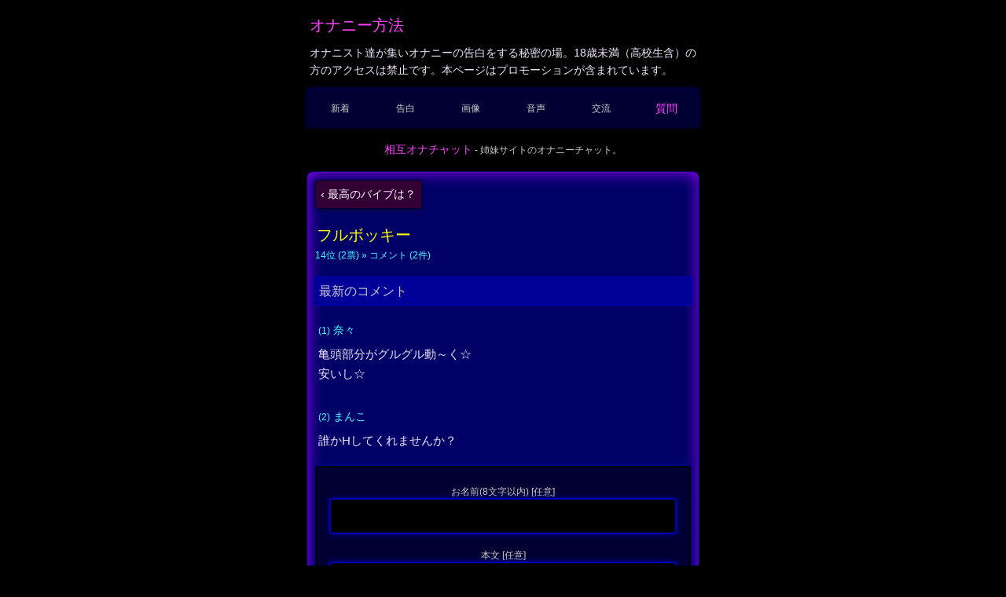

--- FILE ---
content_type: text/html; charset=utf-8
request_url: https://www.kiaa.net/onani/ask/ct-1/?gn=18&sb=868
body_size: 6881
content:
<!DOCTYPE html>
<html lang="ja">
	<head>
		<meta charset="utf-8">
		<meta name="description" content="オナニーアンケートの質問、『バイブNo1の商品名は？』への回答で、14位『フルボッキー』のコメント。">
		<meta name="viewport" content="width=device-width">
		<title>フルボッキー - 最高のバイブは？ | オナニー方法</title>
		<link rel="canonical" href="https://www.kiaa.net/onani/ask/ct-1/?gn=18&amp;sb=868">
		<style type="text/css">
			html, body, main, div, span, object, iframe,
			h1, h2, h3, h4, h5, h6, p, blockquote, pre, a,
			abbr, address, cite, code,
			del, dfn, em, img, ins, kbd, q, samp,
			small, strong, sub, sup, var,
			b, i,
			dl, dt, dd, ol, ul, li,
			fieldset, form, label, legend,
			table, caption, tbody, tfoot, thead, tr, th, td,
			article, aside, canvas, details, figcaption, figure, 
			footer, header, hgroup, menu, nav, section, summary,
			time, mark, audio, video {
				margin: 0;
				padding: 0;
				border: 0;
				outline: 0;
				font-size: 100%;
				vertical-align: baseline;
				background: transparent;
			}
			article, main, aside, details, figcaption, figure,
			footer, header, menu, nav, section {
				display: block;
			}
			ol, ul {
				list-style: none;
			}
			input[type=text], input[type=password], input[type=submit], button, textarea, select {
				margin: 0;
				padding: 0;
				background: none;
				border: none;
				border-radius: 0;
				outline: none;
				-webkit-appearance: none;
				-moz-appearance: none;
				appearance: none;
			}
			select::-ms-expand {
				display: none;
			}
			input[type=submit], button, select {
				cursor: pointer;
			}
			body {
				background-color: #000000;
				color: #eee5fb;
				font-family: sans-serif;
				font-size: medium;
				line-height: 1.4rem;
				padding: 4px;
			}
			a {
				text-decoration: none;
				transition: 1.2s;
			}
			a:link {
				color: #ff40ff;
			}
			a:visited {
				color: #ff40ff;
			}
			a:hover {
				color: #ffff00;
			}
			/*= <div#wrapper> */
			div#wrapper {
				margin: 4px auto;
				max-width: 500px;
			}
			/*= <div#wrapper > header> */
			div#wrapper > header div.table {
				border-collapse: separate;
				border-spacing: 0;
				display: table;
				width: 100%;
			}
			div#wrapper > header div.table div.cell {
				display: table-cell;
				vertical-align: middle;
				white-space: nowrap;
			}
			div#wrapper > header div.table div.cell form {
				text-align: right;
			}
			div#wrapper > header div.table div.cell form button {
				background-color: #000066;
				border: solid 2px #ff00ff;
				border-radius: 8px;
				box-shadow: 0px 0px 6px #ff00ff;
				color: #cccccc;
				display: inline-block;
				font-size: 0.875rem;
				line-height: 1.2rem;
				margin: 1.4rem 4px 1.4rem 0;
				padding: 0.6rem 0.6rem;
				transition: 1.2s;
			}
			div#wrapper > header div.table div.cell form button:hover {
				box-shadow: 0px 0px 6px #ff00ff;
				border: 2px solid #ff00ff;
				color: #ffff00;
			}
			div#wrapper > header a#logo {
				display: block;
				font-size: 1.25rem;
				font-weight: normal;
				margin: 0.8rem 4px;
			}
			div#wrapper > header a#logo span.mark {
			}
			div#wrapper > header a#logo span.r18 {
				color: #ff4040;
				font-size: 0.875rem;
			}
			div#wrapper > header p.description {
				font-size: 0.875rem;
				margin: 0 4px 0.8rem 4px;
			}
			/*= <div#wrapper > header nav> */
			div#wrapper > header nav ul {
				background-color: #000033;
				border: solid 1px #000033;
				border-radius: 4px;
				box-shadow: 0 -1px 4px #000066;
				box-sizing: border-box;
				display: table;
				table-layout: fixed;
				text-align: center;
				width: 100%;
			}
			div#wrapper > header nav ul li {
				display: table-cell;
				vertical-align: middle;
			}
			div#wrapper > header nav ul li a {
				color: #cccccc;
				font-size: 0.75rem;
				padding: 0.8rem 0;
				display: block;
			}
			div#wrapper > header nav ul li a:hover {
				color: #ff40ff;
			}
			div#wrapper > header nav ul li.active a {
				color: #ff40ff;
				font-size: 0.875rem;
			}
			div#wrapper > header div#recommend {
				font-size: 0.875rem;
				margin: 1rem 0;
				text-align: center;
			}
			div#wrapper > header div#recommend p span.comment {
				color: #cccccc;
				font-size: 0.75rem;
			}
			/*= <div#container> */
			div#container {
				background-color: #000066;
				border: solid 1px #000066;
				border-radius: 8px;
				box-shadow: 0 0 20px #9900ff inset;
				margin: 0.4rem 0;
				padding: 10px;
			}
			/*= <div#container a> */
			div#container a {
				background-color: #330033;
				border: solid 1px #000033;
				border-radius: 4px;
				box-shadow: 0 1px 4px #000033;
				color: #ffffff;
				display: inline-block;
				font-size: 0.875rem;
				padding: 0.4rem;
			}
			div#container a:hover {
				background-color: #1a3333;
				box-shadow: none;
			}
			div#container a h3 {
				color: #ffff00;
				font-size: 1rem;
				font-weight: normal;
				margin: 0.4rem 0 0 0;
			}
			div#container a footer {
				color: #ff40ff;
				font-size: 0.75rem;
				margin: 0.2rem 0 0 0;
			}
			div#container a div.thumbnail {
				border-collapse: separate;
				border-spacing: 4px 0;
				display: table;
				margin: 0 0 0 -4px;
				table-layout: fixed;
				width: 100%;
			}
			div#container a div.thumbnail p {
				display: table-cell;
				vertical-align: middle;
			}
			div#container a div.thumbnail p.img {
				text-align: center;
				height: 50px;
				width: 45px;
			}
			div#container a div.thumbnail p.img img {
				border: solid 1px #000000;
				border-radius: 4px;
				display: block;
				margin: 0 auto;
			}
			/*= <div#container a.bar> */
			div#container a.bar {
				box-sizing: border-box;
				display: block;
				margin-left: -2px;
				margin-right: -2px;
				padding: 4px;
			}
			/*= <div#container article> */
			div#container article {
				margin-top: 0.4rem;
			}
			div#container article.hr {
				border-bottom: 2px solid #000000;
				padding-bottom: 0.4rem;
			}
			/*= <div#container section> */
			div#container section + section {
				margin-top: 1rem;
			}
			/*= <div#container h2> */
			div#container h2 {
				background-color: #000099;
				border: 1px solid #0000bb;
				border-radius: 4px;
				color: #cccccc;
				font-size: 1rem;
				font-weight: normal;
				margin-left: -2px;
				margin-right: -2px;
				padding: 4px;
				padding: 0.4rem;
			}
			/*= <div#container nav> */
			div#container nav {
				margin-bottom: 1rem;
				margin-top: 0.4rem;
				padding: 2px;
				text-align: center;
			}
			div#container nav p {
				margin-top: 0.4rem;
			}
			div#container nav p a {
				vertical-align: middle;
			}
			div#container nav ul li {
				display: inline-block;
				margin-top: 0.4rem;
				vertical-align: middle;
			}
			/*= <div#container > main> */
			div#container > main h1 {
				color: #ffff00;
				font-size: 1.25rem;
				font-weight: normal;
				margin-bottom: 0.2rem;
				margin-left: 2px;
				margin-top: 0.4rem;
			}
			div#container > main p.description {
				font-size: 0.875rem;
				margin-bottom: 1rem;
				margin-left: 2px;
			}
			div#container > main aside {
				margin-top: 1rem;
			}
			/*= <div#container > aside> */
			div#container > aside {
				margin-top: 1rem;
			}
			/*= <div#container > aside section.ad> */
			div#container > aside section.ad a {
				box-sizing: border-box;
				display: block;
				margin-left: -2px;
				margin-right: -2px;
				padding: 4px;
			}
			div#container > aside section.ad a h3 {
				font-size: 0.875rem;
			}
			div#container > aside section.ad a div.thumbnail p.img {
				height: 68px;
				width: 60px;
			}
			div#container > aside section.ad a div.banner p.img img {
				display: block;
				width: 100%;
				height: auto;
			}
			/*= <div#wrapper > footer nav> */
			div#wrapper > footer nav {
				background-color: #000033;
				border-radius: 4px;
				color: #cccccc;
				font-size: 0.875rem;
				margin-top: 0.4rem;
				padding: 0.8rem;
				text-align: center;
			}
			div#wrapper > footer nav ul li {
				display: inline;
			}
			/*= <div#wrapper > footer p.rule> */
			div#wrapper > footer p.rule {
				background-color: #e0cff6;
				border-radius: 4px;
				color: #000000;
				font-size: 0.75rem;
				line-height: 1.2rem;
				margin-top: 0.8rem;
				padding: 4px;
			}
			/*= <div#wrapper > footer p.candc> */
			div#wrapper > footer p.candc {
				color: #cccccc;
				font-size: 0.75rem;
				margin-top: 0.4rem;
				text-align: center;
			}
			div#wrapper > footer p.candc span.copyright {
				display: inline-block;
			}
			/*= <div#inform-area> */
			div#inform-area {
				position: fixed;
				top: 5px;
				left: 5px;
				background-color: #000000;
				border: solid 1px #ffffff;
				color: #ffffff;
				font-size: 0.75rem;
				padding: 2px;
			}
			/*= <span> */
			span.fc-b {
				color: #40ffff;
			}
			span.fc-p {
				color: #ff40ff;
			}
			span.fc-r {
				color: #ff4040;
			}
			span.fc-st {
				color: #ffff00;
			}
			span.fcs-bs {
				color: #40ffff;
				font-size: 0.75rem;
			}
			span.fcs-ps {
				color: #ff40ff;
				font-size: 0.75rem;
			}
			span.fcs-rs {
				color: #ff4040;
				font-size: 0.75rem;
			}
			span.fs-s {
				font-size: 0.75rem;
			}
			span.fw-b {
				font-weight: bold;
			}
			/*= addition */
			/*= <div#container main> */
			div#container main h1 {
				color: #ffff00;
				font-size: 1.25rem;
				font-weight: normal;
				margin-top: 1.4rem;
			}
			div#container a h1 {
				font-size: 1rem;
				margin-top: 0.4rem;
			}
			div#container main > p.name {
				color: #40ffff;
				margin-top: 1rem;
			}
			div#container main > div.come {
				padding: 0 4px;
			}
			div#container main > div.come p {
				line-height: 1.6rem;
				margin-top: 2rem;
			}
			div#container main > div.updata {
				margin-bottom: -1rem;
				margin-top: 2rem;
				padding: 0 4px;
			}
			div#container main > div.updata p.pic a {
				background-color: #000000;
				border: solid 1px #000000;
				border-radius: 4px;
				box-sizing: border-box;
				padding: 0;
				width: 100%;
				max-width: 100%;
			}
			div#container main > div.updata p.pic a img {
				border-radius: 4px;
				display: block;
				width: 100%;
				height: auto;
			}
			div#container main > div.updata audio {
				width: 100%;
			}
			div#container main > footer {
				line-height: 1.2em;
				margin-top: 2rem;
			}
			div#container main > footer p span.cate {
				color: #ff40ff;
				font-size: 0.875rem;
			}
			div#container main > footer p span.date {
				color: #ff40ff;
				font-size: 0.75rem;
			}
			div#container main > nav {
				margin-bottom: 0;
				margin-top: 1rem;
				text-align: left;
			}
			div#container main > nav p.sub {
				color: #ffff00;
			}
			div#container main > nav p.come {
				font-size: 0.75rem;
			}
			div#container main > nav a {
				box-sizing: border-box;
				position: relative;
				width: 80%;
			}
			div#container main > nav a.prev {
				padding-left: 20px;
			}
			div#container main > nav a.next {
				margin-left: 20%;
				margin-top: 0.4rem;
				padding-right: 20px;
			}
			div#container main > nav a::after {
				position: absolute;
				top: 50%;
				right: 6px;
				display: block;
				content: '';
				width: 6px;
				height: 6px;
				margin-top: -3px;
				border-top: 2px solid #ffff00;
				border-right: 2px solid #ffff00;
				-webkit-transform: rotate(45deg);
				transform: rotate(45deg);
				transition: 1.2s;
			}
			div#container main > nav a.prev::after {
				left: 6px;
				-webkit-transform: rotate(225deg);
				transform: rotate(225deg);
			}
			/*= <div#container section.res> */
			div#container section.res {
				margin-top: 1rem;
			}
			div#container section.res article {
				margin-top: 1rem;
				padding: 4px;
			}
			div#container section.res article + article {
				margin-top: 1.4rem;
			}
			div#container section.res article h3 {
				font-weight: normal;
			}
			div#container section.res article span.no {
				color: #40ffff;
				font-size: 0.75rem;
			}
			div#container section.res article span.name {
				color: #40ffff;
				font-size: 0.875rem;
			}
			div#container section.res article span.mark {
				color: #000000;
				background-color: #40ffff;
				border-radius: 4px;
				display: inline-block;
				line-height: 1em;
				padding: 2px;
			}
			div#container section.res article div.come {
				font-size: 0.9375rem;
				line-height: 1.6rem;
				margin-top: 0.4rem;
			}
			div#container section.res article div.come p + p {
				margin-top: 1rem;
			}
			div#container section.res article footer {
				color: #666666;
				font-size: 0.75rem;
				margin-top: 0.4rem;
			}
			/*= <div#container section.list> */
			div#container section.list article.active a {
				background-color: #1a3333;
				box-shadow: none;
			}
			div#container section.list article.active a h3 {
				text-decoration: none;
			}
			div#container section.list article.active a.bar::after {
				border-top: 2px solid #1a3333;
				border-right: 2px solid #1a3333;
			}
			/*= <div#container form> */
			div#container p.error {
				margin: 1rem;
			}
			div#container p.error span.sub {
				color: #ff4040;
				font-size: 0.75rem;
			}
			div#container p.error span.come {
				color: #ffffff;
				font-size: 0.875rem;
			}
			div#container form {
				background-color: #000033;
				border: 2px solid #000000;
				border-radius: 4px;
				box-shadow: 0px 0px 6px #0000aa;
				color: #ffffff;
				line-height: 1em;
				margin-top: 0.4rem;
				padding: 1rem;
				text-align: center;
			}
			div#container form p {
				line-height: 1.4rem;
				font-size: 0.875rem;
				text-align: left;
			}
			div#container form p + p {
				margin-top: 0.8rem;
			}
			div#container form p + dl {
				margin-top: 0.8rem;
			}
			div#container form dl dt {
				color: #cccccc;
				font-size: 0.75rem;
				padding-top: 0.4rem;
			}
			div#container form dl dd {
				margin-bottom: 0.8rem;
			}
			div#container form input[type=text],
			div#container form input[type=password],
			div#container form select,
			div#container form textarea {
				background: #000000;
				border: 2px solid #0000bb;
				border-radius: 4px;
				box-shadow: 0px 0px 6px #0000aa;
				box-sizing: border-box;
				color: #cccccc;
				font-size: 0.875rem;
				overflow: auto;
				padding: 0.4em;
				width: 100%;
				transition: 1.2s;
			}
			div#container form input[type=text]:focus,
			div#container form input[type=password]:focus,
			div#container form select:focus,
			div#container form textarea:focus {
				border: 2px solid #ff00ff;
				box-shadow: 0px 0px 6px #ff00ff;
				color: #ffffff;
			}
			div#container form select {
				font-size: 1rem;
			}
			div#container form input[type=submit],
			div#container form button.submit-button {
				background-color: #000066;
				background-origin: border-box;
				border: 2px solid #ff00ff;
				border-radius: 8px;
				box-shadow: 0px 0px 6px #ff00ff;
				color: #cccccc;
				font-size: 0.875rem;
				margin-top: 0.8rem;
				padding: 0.8rem 1rem;
				transition: 1.2s;
			}
			div#container form input[type=submit]:hover,
			div#container form button.submit-button:hover {
				background-color: #000066;
				box-shadow: 0px 0px 6px #ff00ff;
				border: 2px solid #ff00ff;
				color: #ffff00;
			}
			div#container form button.a-text {
				color: #ff40ff;
				text-decoration: underline;
				transition: 1.2s;
			}
			div#container form button.a-text:hover {
				color: #ffff00;
			}
			/*= <div#wrapper > footer form> */
			div#wrapper > footer form {
				background-color: #000033;
				border: none;
				border-radius: 1px;
				box-shadow: none;
				margin-top: 0.2rem;
				padding: 4px;
				text-align: center;
			}
			div#wrapper > footer form input[type=submit] {
				color: #ff40ff;
				font-size: 0.875rem;
				margin: 0;
			}
		</style>
	</head>
	<body>
		<div id="wrapper">
			<header>
				<div class="table">
					<div class="cell">
						<p>
							<a id="logo" href="https://www.kiaa.net/onani/">
								オナニー方法
							</a>
						</p>
					</div>
				</div>
				<p class="description">
					オナニスト達が集いオナニーの告白をする秘密の場。18歳未満（高校生含）の方のアクセスは禁止です。本ページはプロモーションが含まれています。
				</p>
				<nav>
					<ul>
						<li><a href="https://www.kiaa.net/onani/new/">新着</a></li>
						<li><a href="https://www.kiaa.net/onani/kok/">告白</a></li>
						<li><a href="https://www.kiaa.net/onani/pic/">画像</a></li>
						<li><a href="https://www.kiaa.net/onani/koe/">音声</a></li>
						<li><a href="https://www.kiaa.net/onani/sns/">交流</a></li>
						<li class="active"><a href="https://www.kiaa.net/onani/ask/">質問</a></li>
					</ul>
				</nav>
				<div id="recommend">
					<p>
						<a href="https://chat.kiaa.net/">相互オナチャット</a><span class="comment"> - 姉妹サイトのオナニーチャット。</span>
					</p>
				</div>
			</header>
			<div id="container">
				<main>
					<p>
						<a href="https://www.kiaa.net/onani/ask/ct-1/?gn=18">&#139; 最高のバイブは？</a>
					</p>
					<h1>フルボッキー</h1>
					<p>
						<span class="fcs-bs">14位 (2票) &raquo; コメント (2件)</span>
					</p>
					<section class="res">
						<h2>最新のコメント</h2>
						<article id="res1">
							<h3><span class="no">(1)</span> <span class="name">奈々</span></h3>
							<div class="come">
								<p>亀頭部分がグルグル動～く☆<br>安いし☆</p>
							</div>
						</article>
						<article id="res2">
							<h3><span class="no">(2)</span> <span class="name">まんこ</span></h3>
							<div class="come">
								<p>誰かHしてくれませんか？</p>
							</div>
						</article>
						<aside>
							<form method="post" action="https://www.kiaa.net/onani/ask/ct-1/">
								<input type="hidden" name="gn" value="18">
								<input type="hidden" name="sb" value="868">
								<input type="hidden" name="md" value="cmadd">
								<dl>
									<dt>お名前(8文字以内) [任意]</dt>
									<dd>
										<input type="text" name="name" maxlength="30" value="">
									</dd>
									<dt>本文 [任意]</dt>
									<dd>
										<textarea name="come" cols="30" rows="2"></textarea>
									</dd>
								</dl>
								<input type="submit" value="投票する">
							</form>
						</aside>
					</section>
					<section class="list">
						<h2>順位</h2>
						<article>
							<a class="bar" href="https://www.kiaa.net/onani/ask/ct-1/?gn=18&amp;sb=865">
								<h3>フェジョワーダ＝コンプレッタ</h3>
								<footer>
									<p>
										12位 (2票) &raquo; コメント (0件)
									</p>
								</footer>
							</a>
						</article>
						<article>
							<a class="bar" href="https://www.kiaa.net/onani/ask/ct-1/?gn=18&amp;sb=867">
								<h3>100</h3>
								<p>
									<span class="fc-b">リーコ &#155;</span> 100金で、売っているコンサート等で使う腕輪が、気持ち良いです。
								</p>
								<footer>
									<p>
										13位 (2票) &raquo; コメント (1件)
									</p>
								</footer>
							</a>
						</article>
						<article class="active">
							<a class="bar" href="https://www.kiaa.net/onani/ask/ct-1/?gn=18&amp;sb=868">
								<h3>フルボッキー</h3>
								<p>
									<span class="fc-b">まんこ &#155;</span> 誰かHしてくれませんか？
								</p>
								<footer>
									<p>
										14位 (2票) &raquo; コメント (2件)
									</p>
								</footer>
							</a>
						</article>
						<article>
							<a class="bar" href="https://www.kiaa.net/onani/ask/ct-1/?gn=18&amp;sb=870">
								<h3>ボッキーマン</h3>
								<p>
									<span class="fc-b">エリカ &#155;</span> 回転がたまらない（＞＜；）休みの日のオナ後の部屋の床には念のためにつけたゴムが・・・（笑）
								</p>
								<footer>
									<p>
										15位 (2票) &raquo; コメント (1件)
									</p>
								</footer>
							</a>
						</article>
						<article>
							<a class="bar" href="https://www.kiaa.net/onani/ask/ct-1/?gn=18&amp;sb=875">
								<h3>スティックアクア</h3>
								<p>
									<span class="fc-b">ケイト &#155;</span> プニプニ感と適度な太さがちょうどいい。(^^)太いバイブは苦手なので、バイブもディルドも細め派です。
								</p>
								<footer>
									<p>
										16位 (2票) &raquo; コメント (1件)
									</p>
								</footer>
							</a>
						</article>
						<article>
							<a class="bar" href="https://www.kiaa.net/onani/ask/ct-1/?gn=18&amp;sb=878">
								<h3>しゃゎー</h3>
								<p>
									<span class="fc-b">淫乱 &#155;</span> あのねおまんこにシャワーあてながらえっちぃこと考えるとすぐびくんっ！ってなっちゃうの・・・。きもちよくてやめ…
								</p>
								<footer>
									<p>
										17位 (2票) &raquo; コメント (2件)
									</p>
								</footer>
							</a>
						</article>
						<article>
							<a class="bar" href="https://www.kiaa.net/onani/ask/ct-1/?gn=18&amp;sb=880">
								<h3>スカイビーンズ</h3>
								<footer>
									<p>
										18位 (2票) &raquo; コメント (0件)
									</p>
								</footer>
							</a>
						</article>
						<article>
							<a class="bar" href="https://www.kiaa.net/onani/ask/ct-1/?gn=18&amp;sb=871">
								<h3>EMS</h3>
								<footer>
									<p>
										19位 (1票) &raquo; コメント (0件)
									</p>
								</footer>
							</a>
						</article>
						<article>
							<a class="bar" href="https://www.kiaa.net/onani/ask/ct-1/?gn=18&amp;sb=874">
								<h3>ゲームの振動</h3>
								<p>
									<span class="fc-b">マンコちゃん &#155;</span> ゲームの振動マジできもちい！あそこにふれるとあぁん・・・・てくるよ一番はまってるｗｗ
								</p>
								<footer>
									<p>
										20位 (1票) &raquo; コメント (1件)
									</p>
								</footer>
							</a>
						</article>
						<article>
							<a class="bar" href="https://www.kiaa.net/onani/ask/ct-1/?gn=18&amp;sb=876">
								<h3>スクランブル</h3>
								<p>
									<span class="fc-b">ゆかの &#155;</span> 亀頭が大きくてぇ、カリが入ってくるのがよくて、ついついピストン☆クリ派だったんだけど、入り口も感じるし、奥…
								</p>
								<footer>
									<p>
										21位 (1票) &raquo; コメント (1件)
									</p>
								</footer>
							</a>
						</article>
						<article>
							<a class="bar" href="https://www.kiaa.net/onani/ask/ct-1/?gn=18&amp;sb=879">
								<h3>ふといチンポ</h3>
								<p>
									<span class="fc-b">はな &#155;</span> やっぱり、本物に限ります。
								</p>
								<footer>
									<p>
										22位 (1票) &raquo; コメント (1件)
									</p>
								</footer>
							</a>
						</article>
						<article>
							<a class="bar" href="https://www.kiaa.net/onani/ask/ct-1/?gn=18&amp;sb=882">
								<h3>ke-pu</h3>
								<footer>
									<p>
										23位 (1票) &raquo; コメント (0件)
									</p>
								</footer>
							</a>
						</article>
						<article>
							<a class="bar" href="https://www.kiaa.net/onani/ask/ct-1/?gn=18&amp;sb=883">
								<h3>筋トレ【EMSフィットネスマシン】 </h3>
								<footer>
									<p>
										24位 (1票) &raquo; コメント (0件)
									</p>
								</footer>
							</a>
						</article>
					</section>
				</main>
				<aside>
					<section class="ad">
						<h2>PR</h2>
						<article>
							<a class="bar" href="https://asp.m-live.jp/LiveChat/acs.php?si=mdt&pid=MLA3078&pa=sp%2fsp_shityo%2ephp%3fid%3d81431a375eef213" rel="nofollow">
								<h3>オナニー生ライブ中</h3>
								<div class="thumbnail">
									<p class="img">
										<img src="https://www.kiaa.net/ad/img/1/7.jpg" alt="JewelLive" width="60" height="45">
									</p>
									<p>
										<span class="fc-b">ひろえ.。＊ &#155;</span> 快楽に溺れる女の顔、、、見せつけちゃう <span class="fs-s">(9分前)</span>
									</p>
								</div>
							</a>
						</article>
						<article>
							<a class="bar" href="https://asp.m-live.jp/LiveChat/acs.php?si=jwt&pid=MLA3078&pa=sp%2fsp_shityo%2ephp%3fid%3d959e6f53220816a" rel="nofollow">
								<h3>オナチャット待機中</h3>
								<div class="thumbnail">
									<p class="img">
										<img src="https://www.kiaa.net/ad/img/1/5.jpg" alt="JewelLive" width="60" height="45">
									</p>
									<p>
										<span class="fc-b">くぅ &#155;</span> くうの全部見て。。//色々即もok <span class="fs-s">(4分前)</span>
									</p>
								</div>
							</a>
						</article>
						<article>
							<a class="bar" href="https://click.duga.jp/ppv/peters-2412/1233-01" rel="nofollow">
								<h3>オナニー動画配信中</h3>
								<div class="thumbnail">
									<p class="img">
										<img src="https://www.kiaa.net/ad/img/1/4.jpg" alt="Duga" width="60" height="45">
									</p>
									<p>
										<span class="fc-b">自撮り二人きりオナニー 清華 &#155;</span> 2人でいい事しよ！！ほら一緒に！私をアナタのオカズにしてね。私も… <span class="fs-s">(4分前)</span>
									</p>
								</div>
							</a>
						</article>
					</section>
				</aside>
			</div>
			<footer>
				<nav>
					<ul>
						<li itemscope itemtype="http://data-vocabulary.org/Breadcrumb"><a itemprop="url" href="https://www.kiaa.net/onani/"><span itemprop="title">オナニー方法</span></a>&nbsp;&raquo;&nbsp;</li><li itemscope itemtype="http://data-vocabulary.org/Breadcrumb"><a itemprop="url" href="https://www.kiaa.net/onani/ask/"><span itemprop="title">質問</span></a>&nbsp;&raquo;&nbsp;</li><li itemscope itemtype="http://data-vocabulary.org/Breadcrumb"><a itemprop="url" href="https://www.kiaa.net/onani/ask/ct-1/"><span itemprop="title">オナニーアンケート</span></a>&nbsp;&raquo;&nbsp;</li><li itemscope itemtype="http://data-vocabulary.org/Breadcrumb"><a itemprop="url" href="https://www.kiaa.net/onani/ask/ct-1/?gn=18"><span itemprop="title">最高のバイブは？</span></a></li>
					</ul>
				</nav>
				<p class="rule">
					禁止事項 ・18才未満(高校生含)の利用 ・18才未満の利用を促す行為 ・金銭のやり取りに関する行為 ・出会いを目的とした利用 ・電話番号やメールアドレス、メッセID等の直接連絡が可能な書込み
				</p>
				<p class="candc">
					19,436PV/昨日 517,644PV/前月 <a href="https://www.kiaa.net/onani/inf/">利用規約</a>
					<span class="copyright">©2025-<a href="https://www.kiaa.net/onani/inf/#contact">kiaa.net</a> since 2000-03-05</span>
				</p>
			</footer>
		</div>
	</body>
</html>
